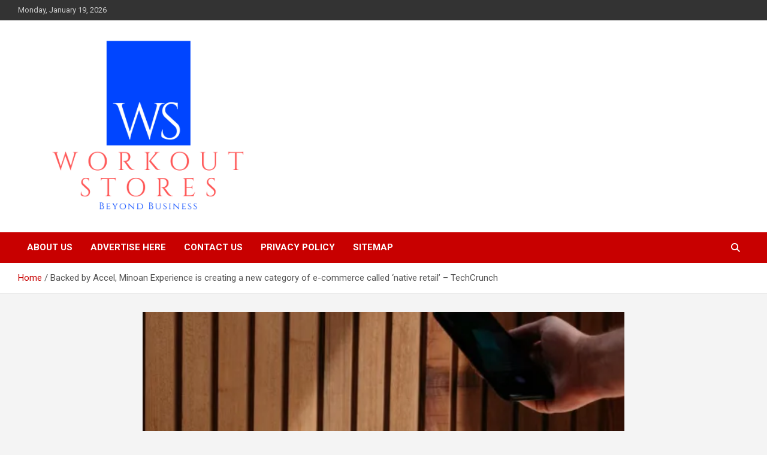

--- FILE ---
content_type: text/html; charset=UTF-8
request_url: https://workoutstores.com/backed-by-accel-minoan-experience-is-creating-a-new-category-of-e-commerce-called-native-retail-techcrunch.html
body_size: 13621
content:
<!doctype html>
<html lang="en-US">
<head>
	<meta charset="UTF-8">
	<meta name="viewport" content="width=device-width, initial-scale=1, shrink-to-fit=no">
	<link rel="profile" href="https://gmpg.org/xfn/11">

	<title>Backed by Accel, Minoan Experience is creating a new category of e-commerce called ‘native retail’ – TechCrunch &#8211; workout stores</title>
<meta name='robots' content='max-image-preview:large' />
<link rel='dns-prefetch' href='//fonts.googleapis.com' />
<link rel="alternate" type="application/rss+xml" title="workout stores &raquo; Feed" href="https://workoutstores.com/feed" />
<link rel="alternate" title="oEmbed (JSON)" type="application/json+oembed" href="https://workoutstores.com/wp-json/oembed/1.0/embed?url=https%3A%2F%2Fworkoutstores.com%2Fbacked-by-accel-minoan-experience-is-creating-a-new-category-of-e-commerce-called-native-retail-techcrunch.html" />
<link rel="alternate" title="oEmbed (XML)" type="text/xml+oembed" href="https://workoutstores.com/wp-json/oembed/1.0/embed?url=https%3A%2F%2Fworkoutstores.com%2Fbacked-by-accel-minoan-experience-is-creating-a-new-category-of-e-commerce-called-native-retail-techcrunch.html&#038;format=xml" />
<style id='wp-img-auto-sizes-contain-inline-css' type='text/css'>
img:is([sizes=auto i],[sizes^="auto," i]){contain-intrinsic-size:3000px 1500px}
/*# sourceURL=wp-img-auto-sizes-contain-inline-css */
</style>
<style id='wp-emoji-styles-inline-css' type='text/css'>

	img.wp-smiley, img.emoji {
		display: inline !important;
		border: none !important;
		box-shadow: none !important;
		height: 1em !important;
		width: 1em !important;
		margin: 0 0.07em !important;
		vertical-align: -0.1em !important;
		background: none !important;
		padding: 0 !important;
	}
/*# sourceURL=wp-emoji-styles-inline-css */
</style>
<style id='wp-block-library-inline-css' type='text/css'>
:root{--wp-block-synced-color:#7a00df;--wp-block-synced-color--rgb:122,0,223;--wp-bound-block-color:var(--wp-block-synced-color);--wp-editor-canvas-background:#ddd;--wp-admin-theme-color:#007cba;--wp-admin-theme-color--rgb:0,124,186;--wp-admin-theme-color-darker-10:#006ba1;--wp-admin-theme-color-darker-10--rgb:0,107,160.5;--wp-admin-theme-color-darker-20:#005a87;--wp-admin-theme-color-darker-20--rgb:0,90,135;--wp-admin-border-width-focus:2px}@media (min-resolution:192dpi){:root{--wp-admin-border-width-focus:1.5px}}.wp-element-button{cursor:pointer}:root .has-very-light-gray-background-color{background-color:#eee}:root .has-very-dark-gray-background-color{background-color:#313131}:root .has-very-light-gray-color{color:#eee}:root .has-very-dark-gray-color{color:#313131}:root .has-vivid-green-cyan-to-vivid-cyan-blue-gradient-background{background:linear-gradient(135deg,#00d084,#0693e3)}:root .has-purple-crush-gradient-background{background:linear-gradient(135deg,#34e2e4,#4721fb 50%,#ab1dfe)}:root .has-hazy-dawn-gradient-background{background:linear-gradient(135deg,#faaca8,#dad0ec)}:root .has-subdued-olive-gradient-background{background:linear-gradient(135deg,#fafae1,#67a671)}:root .has-atomic-cream-gradient-background{background:linear-gradient(135deg,#fdd79a,#004a59)}:root .has-nightshade-gradient-background{background:linear-gradient(135deg,#330968,#31cdcf)}:root .has-midnight-gradient-background{background:linear-gradient(135deg,#020381,#2874fc)}:root{--wp--preset--font-size--normal:16px;--wp--preset--font-size--huge:42px}.has-regular-font-size{font-size:1em}.has-larger-font-size{font-size:2.625em}.has-normal-font-size{font-size:var(--wp--preset--font-size--normal)}.has-huge-font-size{font-size:var(--wp--preset--font-size--huge)}.has-text-align-center{text-align:center}.has-text-align-left{text-align:left}.has-text-align-right{text-align:right}.has-fit-text{white-space:nowrap!important}#end-resizable-editor-section{display:none}.aligncenter{clear:both}.items-justified-left{justify-content:flex-start}.items-justified-center{justify-content:center}.items-justified-right{justify-content:flex-end}.items-justified-space-between{justify-content:space-between}.screen-reader-text{border:0;clip-path:inset(50%);height:1px;margin:-1px;overflow:hidden;padding:0;position:absolute;width:1px;word-wrap:normal!important}.screen-reader-text:focus{background-color:#ddd;clip-path:none;color:#444;display:block;font-size:1em;height:auto;left:5px;line-height:normal;padding:15px 23px 14px;text-decoration:none;top:5px;width:auto;z-index:100000}html :where(.has-border-color){border-style:solid}html :where([style*=border-top-color]){border-top-style:solid}html :where([style*=border-right-color]){border-right-style:solid}html :where([style*=border-bottom-color]){border-bottom-style:solid}html :where([style*=border-left-color]){border-left-style:solid}html :where([style*=border-width]){border-style:solid}html :where([style*=border-top-width]){border-top-style:solid}html :where([style*=border-right-width]){border-right-style:solid}html :where([style*=border-bottom-width]){border-bottom-style:solid}html :where([style*=border-left-width]){border-left-style:solid}html :where(img[class*=wp-image-]){height:auto;max-width:100%}:where(figure){margin:0 0 1em}html :where(.is-position-sticky){--wp-admin--admin-bar--position-offset:var(--wp-admin--admin-bar--height,0px)}@media screen and (max-width:600px){html :where(.is-position-sticky){--wp-admin--admin-bar--position-offset:0px}}

/*# sourceURL=wp-block-library-inline-css */
</style><style id='global-styles-inline-css' type='text/css'>
:root{--wp--preset--aspect-ratio--square: 1;--wp--preset--aspect-ratio--4-3: 4/3;--wp--preset--aspect-ratio--3-4: 3/4;--wp--preset--aspect-ratio--3-2: 3/2;--wp--preset--aspect-ratio--2-3: 2/3;--wp--preset--aspect-ratio--16-9: 16/9;--wp--preset--aspect-ratio--9-16: 9/16;--wp--preset--color--black: #000000;--wp--preset--color--cyan-bluish-gray: #abb8c3;--wp--preset--color--white: #ffffff;--wp--preset--color--pale-pink: #f78da7;--wp--preset--color--vivid-red: #cf2e2e;--wp--preset--color--luminous-vivid-orange: #ff6900;--wp--preset--color--luminous-vivid-amber: #fcb900;--wp--preset--color--light-green-cyan: #7bdcb5;--wp--preset--color--vivid-green-cyan: #00d084;--wp--preset--color--pale-cyan-blue: #8ed1fc;--wp--preset--color--vivid-cyan-blue: #0693e3;--wp--preset--color--vivid-purple: #9b51e0;--wp--preset--gradient--vivid-cyan-blue-to-vivid-purple: linear-gradient(135deg,rgb(6,147,227) 0%,rgb(155,81,224) 100%);--wp--preset--gradient--light-green-cyan-to-vivid-green-cyan: linear-gradient(135deg,rgb(122,220,180) 0%,rgb(0,208,130) 100%);--wp--preset--gradient--luminous-vivid-amber-to-luminous-vivid-orange: linear-gradient(135deg,rgb(252,185,0) 0%,rgb(255,105,0) 100%);--wp--preset--gradient--luminous-vivid-orange-to-vivid-red: linear-gradient(135deg,rgb(255,105,0) 0%,rgb(207,46,46) 100%);--wp--preset--gradient--very-light-gray-to-cyan-bluish-gray: linear-gradient(135deg,rgb(238,238,238) 0%,rgb(169,184,195) 100%);--wp--preset--gradient--cool-to-warm-spectrum: linear-gradient(135deg,rgb(74,234,220) 0%,rgb(151,120,209) 20%,rgb(207,42,186) 40%,rgb(238,44,130) 60%,rgb(251,105,98) 80%,rgb(254,248,76) 100%);--wp--preset--gradient--blush-light-purple: linear-gradient(135deg,rgb(255,206,236) 0%,rgb(152,150,240) 100%);--wp--preset--gradient--blush-bordeaux: linear-gradient(135deg,rgb(254,205,165) 0%,rgb(254,45,45) 50%,rgb(107,0,62) 100%);--wp--preset--gradient--luminous-dusk: linear-gradient(135deg,rgb(255,203,112) 0%,rgb(199,81,192) 50%,rgb(65,88,208) 100%);--wp--preset--gradient--pale-ocean: linear-gradient(135deg,rgb(255,245,203) 0%,rgb(182,227,212) 50%,rgb(51,167,181) 100%);--wp--preset--gradient--electric-grass: linear-gradient(135deg,rgb(202,248,128) 0%,rgb(113,206,126) 100%);--wp--preset--gradient--midnight: linear-gradient(135deg,rgb(2,3,129) 0%,rgb(40,116,252) 100%);--wp--preset--font-size--small: 13px;--wp--preset--font-size--medium: 20px;--wp--preset--font-size--large: 36px;--wp--preset--font-size--x-large: 42px;--wp--preset--spacing--20: 0.44rem;--wp--preset--spacing--30: 0.67rem;--wp--preset--spacing--40: 1rem;--wp--preset--spacing--50: 1.5rem;--wp--preset--spacing--60: 2.25rem;--wp--preset--spacing--70: 3.38rem;--wp--preset--spacing--80: 5.06rem;--wp--preset--shadow--natural: 6px 6px 9px rgba(0, 0, 0, 0.2);--wp--preset--shadow--deep: 12px 12px 50px rgba(0, 0, 0, 0.4);--wp--preset--shadow--sharp: 6px 6px 0px rgba(0, 0, 0, 0.2);--wp--preset--shadow--outlined: 6px 6px 0px -3px rgb(255, 255, 255), 6px 6px rgb(0, 0, 0);--wp--preset--shadow--crisp: 6px 6px 0px rgb(0, 0, 0);}:where(.is-layout-flex){gap: 0.5em;}:where(.is-layout-grid){gap: 0.5em;}body .is-layout-flex{display: flex;}.is-layout-flex{flex-wrap: wrap;align-items: center;}.is-layout-flex > :is(*, div){margin: 0;}body .is-layout-grid{display: grid;}.is-layout-grid > :is(*, div){margin: 0;}:where(.wp-block-columns.is-layout-flex){gap: 2em;}:where(.wp-block-columns.is-layout-grid){gap: 2em;}:where(.wp-block-post-template.is-layout-flex){gap: 1.25em;}:where(.wp-block-post-template.is-layout-grid){gap: 1.25em;}.has-black-color{color: var(--wp--preset--color--black) !important;}.has-cyan-bluish-gray-color{color: var(--wp--preset--color--cyan-bluish-gray) !important;}.has-white-color{color: var(--wp--preset--color--white) !important;}.has-pale-pink-color{color: var(--wp--preset--color--pale-pink) !important;}.has-vivid-red-color{color: var(--wp--preset--color--vivid-red) !important;}.has-luminous-vivid-orange-color{color: var(--wp--preset--color--luminous-vivid-orange) !important;}.has-luminous-vivid-amber-color{color: var(--wp--preset--color--luminous-vivid-amber) !important;}.has-light-green-cyan-color{color: var(--wp--preset--color--light-green-cyan) !important;}.has-vivid-green-cyan-color{color: var(--wp--preset--color--vivid-green-cyan) !important;}.has-pale-cyan-blue-color{color: var(--wp--preset--color--pale-cyan-blue) !important;}.has-vivid-cyan-blue-color{color: var(--wp--preset--color--vivid-cyan-blue) !important;}.has-vivid-purple-color{color: var(--wp--preset--color--vivid-purple) !important;}.has-black-background-color{background-color: var(--wp--preset--color--black) !important;}.has-cyan-bluish-gray-background-color{background-color: var(--wp--preset--color--cyan-bluish-gray) !important;}.has-white-background-color{background-color: var(--wp--preset--color--white) !important;}.has-pale-pink-background-color{background-color: var(--wp--preset--color--pale-pink) !important;}.has-vivid-red-background-color{background-color: var(--wp--preset--color--vivid-red) !important;}.has-luminous-vivid-orange-background-color{background-color: var(--wp--preset--color--luminous-vivid-orange) !important;}.has-luminous-vivid-amber-background-color{background-color: var(--wp--preset--color--luminous-vivid-amber) !important;}.has-light-green-cyan-background-color{background-color: var(--wp--preset--color--light-green-cyan) !important;}.has-vivid-green-cyan-background-color{background-color: var(--wp--preset--color--vivid-green-cyan) !important;}.has-pale-cyan-blue-background-color{background-color: var(--wp--preset--color--pale-cyan-blue) !important;}.has-vivid-cyan-blue-background-color{background-color: var(--wp--preset--color--vivid-cyan-blue) !important;}.has-vivid-purple-background-color{background-color: var(--wp--preset--color--vivid-purple) !important;}.has-black-border-color{border-color: var(--wp--preset--color--black) !important;}.has-cyan-bluish-gray-border-color{border-color: var(--wp--preset--color--cyan-bluish-gray) !important;}.has-white-border-color{border-color: var(--wp--preset--color--white) !important;}.has-pale-pink-border-color{border-color: var(--wp--preset--color--pale-pink) !important;}.has-vivid-red-border-color{border-color: var(--wp--preset--color--vivid-red) !important;}.has-luminous-vivid-orange-border-color{border-color: var(--wp--preset--color--luminous-vivid-orange) !important;}.has-luminous-vivid-amber-border-color{border-color: var(--wp--preset--color--luminous-vivid-amber) !important;}.has-light-green-cyan-border-color{border-color: var(--wp--preset--color--light-green-cyan) !important;}.has-vivid-green-cyan-border-color{border-color: var(--wp--preset--color--vivid-green-cyan) !important;}.has-pale-cyan-blue-border-color{border-color: var(--wp--preset--color--pale-cyan-blue) !important;}.has-vivid-cyan-blue-border-color{border-color: var(--wp--preset--color--vivid-cyan-blue) !important;}.has-vivid-purple-border-color{border-color: var(--wp--preset--color--vivid-purple) !important;}.has-vivid-cyan-blue-to-vivid-purple-gradient-background{background: var(--wp--preset--gradient--vivid-cyan-blue-to-vivid-purple) !important;}.has-light-green-cyan-to-vivid-green-cyan-gradient-background{background: var(--wp--preset--gradient--light-green-cyan-to-vivid-green-cyan) !important;}.has-luminous-vivid-amber-to-luminous-vivid-orange-gradient-background{background: var(--wp--preset--gradient--luminous-vivid-amber-to-luminous-vivid-orange) !important;}.has-luminous-vivid-orange-to-vivid-red-gradient-background{background: var(--wp--preset--gradient--luminous-vivid-orange-to-vivid-red) !important;}.has-very-light-gray-to-cyan-bluish-gray-gradient-background{background: var(--wp--preset--gradient--very-light-gray-to-cyan-bluish-gray) !important;}.has-cool-to-warm-spectrum-gradient-background{background: var(--wp--preset--gradient--cool-to-warm-spectrum) !important;}.has-blush-light-purple-gradient-background{background: var(--wp--preset--gradient--blush-light-purple) !important;}.has-blush-bordeaux-gradient-background{background: var(--wp--preset--gradient--blush-bordeaux) !important;}.has-luminous-dusk-gradient-background{background: var(--wp--preset--gradient--luminous-dusk) !important;}.has-pale-ocean-gradient-background{background: var(--wp--preset--gradient--pale-ocean) !important;}.has-electric-grass-gradient-background{background: var(--wp--preset--gradient--electric-grass) !important;}.has-midnight-gradient-background{background: var(--wp--preset--gradient--midnight) !important;}.has-small-font-size{font-size: var(--wp--preset--font-size--small) !important;}.has-medium-font-size{font-size: var(--wp--preset--font-size--medium) !important;}.has-large-font-size{font-size: var(--wp--preset--font-size--large) !important;}.has-x-large-font-size{font-size: var(--wp--preset--font-size--x-large) !important;}
/*# sourceURL=global-styles-inline-css */
</style>

<style id='classic-theme-styles-inline-css' type='text/css'>
/*! This file is auto-generated */
.wp-block-button__link{color:#fff;background-color:#32373c;border-radius:9999px;box-shadow:none;text-decoration:none;padding:calc(.667em + 2px) calc(1.333em + 2px);font-size:1.125em}.wp-block-file__button{background:#32373c;color:#fff;text-decoration:none}
/*# sourceURL=/wp-includes/css/classic-themes.min.css */
</style>
<link rel='stylesheet' id='contact-form-7-css' href='https://workoutstores.com/wp-content/plugins/contact-form-7/includes/css/styles.css?ver=6.1.4' type='text/css' media='all' />
<link rel='stylesheet' id='wfpc-admin-css-css' href='https://workoutstores.com/wp-content/plugins/wp-forms-puzzle-captcha/assets/css/wfpc-puzzle-captcha.css?ver=6.9' type='text/css' media='all' />
<link rel='stylesheet' id='ez-toc-css' href='https://workoutstores.com/wp-content/plugins/easy-table-of-contents/assets/css/screen.min.css?ver=2.0.80' type='text/css' media='all' />
<style id='ez-toc-inline-css' type='text/css'>
div#ez-toc-container .ez-toc-title {font-size: 120%;}div#ez-toc-container .ez-toc-title {font-weight: 500;}div#ez-toc-container ul li , div#ez-toc-container ul li a {font-size: 95%;}div#ez-toc-container ul li , div#ez-toc-container ul li a {font-weight: 500;}div#ez-toc-container nav ul ul li {font-size: 90%;}.ez-toc-box-title {font-weight: bold; margin-bottom: 10px; text-align: center; text-transform: uppercase; letter-spacing: 1px; color: #666; padding-bottom: 5px;position:absolute;top:-4%;left:5%;background-color: inherit;transition: top 0.3s ease;}.ez-toc-box-title.toc-closed {top:-25%;}
.ez-toc-container-direction {direction: ltr;}.ez-toc-counter ul{counter-reset: item ;}.ez-toc-counter nav ul li a::before {content: counters(item, '.', decimal) '. ';display: inline-block;counter-increment: item;flex-grow: 0;flex-shrink: 0;margin-right: .2em; float: left; }.ez-toc-widget-direction {direction: ltr;}.ez-toc-widget-container ul{counter-reset: item ;}.ez-toc-widget-container nav ul li a::before {content: counters(item, '.', decimal) '. ';display: inline-block;counter-increment: item;flex-grow: 0;flex-shrink: 0;margin-right: .2em; float: left; }
/*# sourceURL=ez-toc-inline-css */
</style>
<link rel='stylesheet' id='bootstrap-style-css' href='https://workoutstores.com/wp-content/themes/newscard-broken/assets/library/bootstrap/css/bootstrap.min.css?ver=4.0.0' type='text/css' media='all' />
<link rel='stylesheet' id='font-awesome-style-css' href='https://workoutstores.com/wp-content/themes/newscard-broken/assets/library/font-awesome/css/all.min.css?ver=6.9' type='text/css' media='all' />
<link rel='stylesheet' id='newscard-google-fonts-css' href='//fonts.googleapis.com/css?family=Roboto%3A100%2C300%2C300i%2C400%2C400i%2C500%2C500i%2C700%2C700i&#038;ver=6.9' type='text/css' media='all' />
<link rel='stylesheet' id='newscard-style-css' href='https://workoutstores.com/wp-content/themes/newscard-broken/style.css?ver=6.9' type='text/css' media='all' />
<script type="text/javascript" src="https://workoutstores.com/wp-includes/js/jquery/jquery.min.js?ver=3.7.1" id="jquery-core-js"></script>
<script type="text/javascript" src="https://workoutstores.com/wp-includes/js/jquery/jquery-migrate.min.js?ver=3.4.1" id="jquery-migrate-js"></script>
<link rel="https://api.w.org/" href="https://workoutstores.com/wp-json/" /><link rel="alternate" title="JSON" type="application/json" href="https://workoutstores.com/wp-json/wp/v2/posts/1914" /><link rel="EditURI" type="application/rsd+xml" title="RSD" href="https://workoutstores.com/xmlrpc.php?rsd" />
<meta name="generator" content="WordPress 6.9" />
<link rel="canonical" href="https://workoutstores.com/backed-by-accel-minoan-experience-is-creating-a-new-category-of-e-commerce-called-native-retail-techcrunch.html" />
<link rel='shortlink' href='https://workoutstores.com/?p=1914' />
<!-- FIFU:meta:begin:image -->
<meta property="og:image" content="https://techcrunch.com/wp-content/uploads/2022/02/Minoan_PS1_J005-e1645072054111.jpg?w=490" />
<!-- FIFU:meta:end:image --><!-- FIFU:meta:begin:twitter -->
<meta name="twitter:card" content="summary_large_image" />
<meta name="twitter:title" content="Backed by Accel, Minoan Experience is creating a new category of e-commerce called ‘native retail’ – TechCrunch" />
<meta name="twitter:description" content="" />
<meta name="twitter:image" content="https://techcrunch.com/wp-content/uploads/2022/02/Minoan_PS1_J005-e1645072054111.jpg?w=490" />
<!-- FIFU:meta:end:twitter --><!-- HFCM by 99 Robots - Snippet # 1: GSC -->
<meta name="google-site-verification" content="OYPn4cJes8I9XY7frBv7WI6KEPLtmIqlYMnf6boSgqU" />
<!-- /end HFCM by 99 Robots -->
<!-- HFCM by 99 Robots - Snippet # 2: Getlinko -->
<meta name="getlinko-verify-code" content="getlinko-verify-152eea078153bfe9f7abcf4988254606c7cd6f72"/>
<!-- /end HFCM by 99 Robots -->
		<style type="text/css">
					.site-title,
			.site-description {
				position: absolute;
				clip: rect(1px, 1px, 1px, 1px);
			}
				</style>
		<link rel="icon" href="https://workoutstores.com/wp-content/uploads/2021/10/Logo-Keuangan-Perbankan-Elegan-Biru-Tua-dan-Emas-150x150.png" sizes="32x32" />
<link rel="icon" href="https://workoutstores.com/wp-content/uploads/2021/10/Logo-Keuangan-Perbankan-Elegan-Biru-Tua-dan-Emas-300x300.png" sizes="192x192" />
<link rel="apple-touch-icon" href="https://workoutstores.com/wp-content/uploads/2021/10/Logo-Keuangan-Perbankan-Elegan-Biru-Tua-dan-Emas-300x300.png" />
<meta name="msapplication-TileImage" content="https://workoutstores.com/wp-content/uploads/2021/10/Logo-Keuangan-Perbankan-Elegan-Biru-Tua-dan-Emas-300x300.png" />

<!-- FIFU:jsonld:begin -->
<script type="application/ld+json">{"@context":"https://schema.org","@type":"BlogPosting","headline":"Backed by Accel, Minoan Experience is creating a new category of e-commerce called \u2018native retail\u2019 \u2013 TechCrunch","url":"https://workoutstores.com/backed-by-accel-minoan-experience-is-creating-a-new-category-of-e-commerce-called-native-retail-techcrunch.html","mainEntityOfPage":"https://workoutstores.com/backed-by-accel-minoan-experience-is-creating-a-new-category-of-e-commerce-called-native-retail-techcrunch.html","image":[{"@type":"ImageObject","url":"https://techcrunch.com/wp-content/uploads/2022/02/Minoan_PS1_J005-e1645072054111.jpg?w=490"}],"datePublished":"2023-03-15T13:58:19+00:00","dateModified":"2023-03-24T10:16:19+00:00","author":{"@type":"Person","name":"Zarah Ashari","url":"https://workoutstores.com/author/zarah-ashari"}}</script>
<!-- FIFU:jsonld:end -->
</head>

<body class="wp-singular post-template-default single single-post postid-1914 single-format-standard wp-custom-logo wp-theme-newscard-broken theme-body">

<div id="page" class="site">
	<a class="skip-link screen-reader-text" href="#content">Skip to content</a>
	
	<header id="masthead" class="site-header">
					<div class="info-bar">
				<div class="container">
					<div class="row gutter-10">
						<div class="col col-sm contact-section">
							<div class="date">
								<ul><li>Monday, January 19, 2026</li></ul>
							</div>
						</div><!-- .contact-section -->

											</div><!-- .row -->
          		</div><!-- .container -->
        	</div><!-- .infobar -->
        		<nav class="navbar navbar-expand-lg d-block">
			<div class="navbar-head" >
				<div class="container">
					<div class="row navbar-head-row align-items-center">
						<div class="col-lg-4">
							<div class="site-branding navbar-brand">
								<a href="https://workoutstores.com/" class="custom-logo-link" rel="home"><img width="445" height="338" src="https://workoutstores.com/wp-content/uploads/2021/10/cropped-Logo-Keuangan-Perbankan-Elegan-Biru-Tua-dan-Emas.png" class="custom-logo" alt="workout stores" decoding="async" fetchpriority="high" srcset="https://workoutstores.com/wp-content/uploads/2021/10/cropped-Logo-Keuangan-Perbankan-Elegan-Biru-Tua-dan-Emas.png 445w, https://workoutstores.com/wp-content/uploads/2021/10/cropped-Logo-Keuangan-Perbankan-Elegan-Biru-Tua-dan-Emas-300x228.png 300w" sizes="(max-width: 445px) 100vw, 445px" /></a>									<h2 class="site-title"><a href="https://workoutstores.com/" rel="home">workout stores</a></h2>
																	<p class="site-description">Beyond business</p>
															</div><!-- .site-branding .navbar-brand -->
						</div>
											</div><!-- .row -->
				</div><!-- .container -->
			</div><!-- .navbar-head -->
			<div class="navigation-bar">
				<div class="navigation-bar-top">
					<div class="container">
						<button class="navbar-toggler menu-toggle" type="button" data-toggle="collapse" data-target="#navbarCollapse" aria-controls="navbarCollapse" aria-expanded="false" aria-label="Toggle navigation"></button>
						<span class="search-toggle"></span>
					</div><!-- .container -->
					<div class="search-bar">
						<div class="container">
							<div class="search-block off">
								<form action="https://workoutstores.com/" method="get" class="search-form">
	<label class="assistive-text"> Search </label>
	<div class="input-group">
		<input type="search" value="" placeholder="Search" class="form-control s" name="s">
		<div class="input-group-prepend">
			<button class="btn btn-theme">Search</button>
		</div>
	</div>
</form><!-- .search-form -->
							</div><!-- .search-box -->
						</div><!-- .container -->
					</div><!-- .search-bar -->
				</div><!-- .navigation-bar-top -->
				<div class="navbar-main">
					<div class="container">
						<div class="collapse navbar-collapse" id="navbarCollapse">
							<div id="site-navigation" class="main-navigation nav-uppercase" role="navigation">
								<div class="menu"><ul class="nav-menu navbar-nav d-lg-block"><li class="page_item page-item-28"><a href="https://workoutstores.com/about-us">About Us</a></li><li class="page_item page-item-23"><a href="https://workoutstores.com/advertise-here">Advertise Here</a></li><li class="page_item page-item-16"><a href="https://workoutstores.com/contact-us">Contact Us</a></li><li class="page_item page-item-26"><a href="https://workoutstores.com/privacy-policy">Privacy Policy</a></li><li class="page_item page-item-21"><a href="https://workoutstores.com/sitemap">Sitemap</a></li></ul></div>							</div><!-- #site-navigation .main-navigation -->
						</div><!-- .navbar-collapse -->
						<div class="nav-search">
							<span class="search-toggle"></span>
						</div><!-- .nav-search -->
					</div><!-- .container -->
				</div><!-- .navbar-main -->
			</div><!-- .navigation-bar -->
		</nav><!-- .navbar -->

		
		
					<div id="breadcrumb">
				<div class="container">
					<div role="navigation" aria-label="Breadcrumbs" class="breadcrumb-trail breadcrumbs" itemprop="breadcrumb"><ul class="trail-items" itemscope itemtype="http://schema.org/BreadcrumbList"><meta name="numberOfItems" content="2" /><meta name="itemListOrder" content="Ascending" /><li itemprop="itemListElement" itemscope itemtype="http://schema.org/ListItem" class="trail-item trail-begin"><a href="https://workoutstores.com" rel="home" itemprop="item"><span itemprop="name">Home</span></a><meta itemprop="position" content="1" /></li><li itemprop="itemListElement" itemscope itemtype="http://schema.org/ListItem" class="trail-item trail-end"><span itemprop="name">Backed by Accel, Minoan Experience is creating a new category of e-commerce called ‘native retail’ – TechCrunch</span><meta itemprop="position" content="2" /></li></ul></div>				</div>
			</div><!-- .breadcrumb -->
			</header><!-- #masthead -->
	<div id="content" class="site-content ">
		<div class="container">
							<div class="row justify-content-center site-content-row">
			<div id="primary" class="col-lg-8 content-area">		<main id="main" class="site-main">

				<div class="post-1914 post type-post status-publish format-standard has-post-thumbnail hentry category-e-commerce tag-accel tag-backed tag-called tag-category tag-creating tag-ecommerce tag-experience tag-minoan tag-native tag-retail tag-techcrunch">

		
					<figure class="post-featured-image page-single-img-wrap">
						<div class="post-img" style="background-image: url('https://techcrunch.com/wp-content/uploads/2022/02/Minoan_PS1_J005-e1645072054111.jpg?w=490');" post-id="1914"></div>
											</figure><!-- .post-featured-image .page-single-img-wrap -->

				
				<div class="entry-meta category-meta">
					<div class="cat-links"><a href="https://workoutstores.com/category/e-commerce" rel="category tag">e-commerce</a></div>
				</div><!-- .entry-meta -->

			
					<header class="entry-header">
				<h1 class="entry-title">Backed by Accel, Minoan Experience is creating a new category of e-commerce called ‘native retail’ – TechCrunch</h1>
									<div class="entry-meta">
						<div class="date"><a href="https://workoutstores.com/backed-by-accel-minoan-experience-is-creating-a-new-category-of-e-commerce-called-native-retail-techcrunch.html" title="Backed by Accel, Minoan Experience is creating a new category of e-commerce called ‘native retail’ – TechCrunch">March 15, 2023</a> </div> <div class="by-author vcard author"><a href="https://workoutstores.com/author/zarah-ashari">Zarah Ashari</a> </div>											</div><!-- .entry-meta -->
								</header>
				<div class="entry-content">
			<div>
<p id="speakable-summary">Imagine staying at an Airbnb and becoming so attached to a particular chair or tea set that you want to buy it. Instead of asking the property owner where it’s from and tracking it down, <a rel="nofollow noopener" target="_blank" href="https://www.minoanexperience.com/">Minoan Experience</a> lets you order the product by scanning a QR code. Then it’s delivered to your home in a few days. The “native retail” startup announced today that it has raised $5 million in seed funding led by Accel.</p>
<p>The company was founded by Marc Hostovsky and Shobhit Khandelwal, who worked together at Jet.com before the e-commerce marketplace was acquired by Walmart in 2016. During that time, Hostovsky worked closely with omnichannel teams — for example, e-commerce in Hoboken and San Bruno and the Stores team in Bentonville.</p>
<p>“I realized pretty quickly that the best product experiences don’t happen on screens or shelves but instead happen ‘in the wild,’” he told TechCrunch. “In real moments where you’d actually use the product to assess whether you like something or not.”</p>
<p>In late 2019, he stayed at an Airbnb and “became completely enamored with the furnishings. The bed was so comfortable, the knives were perfectly sharp and the host had done an amazing job optimizing counter space in the small kitchen.” Hostovsky and his partner lived in a small New York City apartment, so they took a lot of photos to replicate how the Airbnb space was laid out.</p>
<p>“Then I sort of had this funny realization,” Hostovsky said, “’Huh… brands are spending billions of dollars on Facebook and Google ads just trying to get their products in front of consumers and here we are having an authentic experience with these products enough to feel inspired to buy it when we leave.”</p>
<p>As it happens, Hostovsky left his job at Walmart to work at Minoan right before the pandemic hit the U.S. “What a time to take a leap and start a company at the intersection of hospitality and physical retail, two industries that were getting decimated,” he said.</p>
<p>During the first two months of the company, travel was at a standstill, but gradually started picking back up by summer 2020. One of Minoan’s largest markets, the Hamptons, actually had a very busy season, with most of its short-term rental partners near 100% occupancy and charging higher rates due to demand.</p>
<p>“The way people traveled changed but people started traveling again,” said Hostovsky. “I think the large push for flexible/remote work will result in a culture where ‘personal travel’ and ‘work’ aren’t oil and water anymore, and that’s where an experience like Minoan fits nicely between consumer and business.”</p>
<div id="attachment_2273652" style="width: 460px" class="wp-caption aligncenter"><img decoding="async" aria-describedby="caption-attachment-2273652" loading="lazy" class="wp-image-2273652" src="https://techcrunch.com/wp-content/uploads/2022/02/IMG_6634.jpg?w=510" alt="Minoan co-founders Marc Hostovsky and Shobhit Khandelwal" width="450" height="600" srcset="https://techcrunch.com/wp-content/uploads/2022/02/IMG_6634.jpg 1536w, https://techcrunch.com/wp-content/uploads/2022/02/IMG_6634.jpg?resize=112,150 112w, https://techcrunch.com/wp-content/uploads/2022/02/IMG_6634.jpg?resize=225,300 225w, https://techcrunch.com/wp-content/uploads/2022/02/IMG_6634.jpg?resize=768,1025 768w, https://techcrunch.com/wp-content/uploads/2022/02/IMG_6634.jpg?resize=510,680 510w, https://techcrunch.com/wp-content/uploads/2022/02/IMG_6634.jpg?resize=1151,1536 1151w, https://techcrunch.com/wp-content/uploads/2022/02/IMG_6634.jpg?resize=37,50 37w" sizes="auto, (max-width: 450px) 100vw, 450px"/></p>
<p id="caption-attachment-2273652" class="wp-caption-text">Minoan co-founders Marc Hostovsky and Shobhit Khandelwal. <strong>Image Credits:</strong> Minoan</p>
</div>
<p>Minoan partners with about 160 products brands, including Pottery Barn, Crate&amp;Barrel, Society6 and Apotheke. Aside from providing an additional distribution channel, Hostovsky said working with Minoan can build brand loyalty. Most guests stay in Minoan spaces for three to four days and during that time, they are using products from Minoan partners every day. Then Minoan’s tech gives them an easy way to buy those products and also collect reviews.</p>
<p>“There’s a lot of value to be captured there, especially in a time when only 9% of digital ads are viewed for more than one second,” said Hostovsky.</p>
<p>Minoan currently has about 80 property partners, encompassing 1,800 spaces. This includes a network of more than 40 hotels, including properties like William Vale in Brooklyn, Lokal Hotels and Mint House 70 Pine. It is also focused on short-term rental properties listed on sites like Airbnb and Vrbo. The company operates throughout the United States, but has large groups of property partners in states like Texas, New York, California, Colorado, Tennessee and Ohio. Part of the funding will be used to expand Minoan’s geographical presence.</p>
<p>For Minoan’s property partners, the company gives them a way to furnish spaces at below retail prices, which Hostovsky said many pay because of the hassle of purchasing wholesale. “Not only is it expensive, but it’s labor intensive, and if you’re an individual owner, it’s a huge burden,” he said. Minoan lets them save over 30% on items, plus they can earn a commission on whatever sells in their space, with Minoan taking care of the administrative side of the retail process. “We have a custom-built procurement platform where properties can search, purchase and track everything they need in one digital space,” Hostovsky said. “Typically, you’re doing this through each individual store you buy products from, but at Minoan we house all that in one portal.”</p>
<p>Part of the new funding will be used on hiring in India, where Khandelwal is from. Minoan has offices in Hyderbad and Delhi there. “They’ll lead technology and product development across different elements of the platform,” Khandelwal said. “We are building our entire tech org in India, so it’s not a back office but our front office from a technology and innovation perspective. Everyone in the India team gets equity and salaries similar to the business folks in North America.”</p>
<p>In a statement to TechCrunch, Accel partner Dan Levine said, “Retail has changed drastically over the last 10 years, and the way people shop has been the most disrupted. What drew us to Minoan was their end to end approach to retail, which typically companies are either consumer or business focused; Minoan has created an end-to-end native retail model that benefits both. We at Accel believe this format will blend the online/offline experience more than ever before and create better, more trusting shopping experiences consumers are demanding.”</p>
</p></div>
<blockquote class="wp-embedded-content" data-secret="fTZVW9U9vk"><p><a href="https://techcrunch.com/2022/02/17/backed-by-accel-minoan-experience-is-creating-a-new-category-of-e-commerce-called-native-retail/">Backed by Accel, Minoan Experience is creating a new category of e-commerce called &#8216;native retail&#8217;</a></p></blockquote>
<p><iframe class="wp-embedded-content" sandbox="allow-scripts" security="restricted" style="position: absolute; clip: rect(1px, 1px, 1px, 1px);" title="&#8220;Backed by Accel, Minoan Experience is creating a new category of e-commerce called &#8216;native retail&#8217;&#8221; &#8212; TechCrunch" src="https://techcrunch.com/2022/02/17/backed-by-accel-minoan-experience-is-creating-a-new-category-of-e-commerce-called-native-retail/embed/#?secret=0ZYNzRWSnl#?secret=fTZVW9U9vk" data-secret="fTZVW9U9vk" width="800" height="450" frameborder="0" marginwidth="0" marginheight="0" scrolling="no"></iframe></p>
		</div><!-- entry-content -->

		<footer class="entry-meta"><span class="tag-links"><span class="label">Tags:</span> <a href="https://workoutstores.com/tag/accel" rel="tag">Accel</a>, <a href="https://workoutstores.com/tag/backed" rel="tag">Backed</a>, <a href="https://workoutstores.com/tag/called" rel="tag">called</a>, <a href="https://workoutstores.com/tag/category" rel="tag">category</a>, <a href="https://workoutstores.com/tag/creating" rel="tag">Creating</a>, <a href="https://workoutstores.com/tag/ecommerce" rel="tag">ecommerce</a>, <a href="https://workoutstores.com/tag/experience" rel="tag">Experience</a>, <a href="https://workoutstores.com/tag/minoan" rel="tag">Minoan</a>, <a href="https://workoutstores.com/tag/native" rel="tag">native</a>, <a href="https://workoutstores.com/tag/retail" rel="tag">Retail</a>, <a href="https://workoutstores.com/tag/techcrunch" rel="tag">TechCrunch</a></span><!-- .tag-links --></footer><!-- .entry-meta -->	</div><!-- .post-1914 -->

	<nav class="navigation post-navigation" aria-label="Posts">
		<h2 class="screen-reader-text">Post navigation</h2>
		<div class="nav-links"><div class="nav-previous"><a href="https://workoutstores.com/credit-rating-administration-tips-for-self-utilized-persons.html" rel="prev">Credit rating Administration Tips for Self Utilized Persons</a></div><div class="nav-next"><a href="https://workoutstores.com/amt-disposition-of-business-or-rental-house.html" rel="next">AMT &#038; Disposition of Business Or Rental House</a></div></div>
	</nav>
		</main><!-- #main -->
	</div><!-- #primary -->

<!-- wmm w -->					</div><!-- row -->
		</div><!-- .container -->
	</div><!-- #content .site-content-->
	<footer id="colophon" class="site-footer" role="contentinfo">
		
			<div class="container">
				<section class="featured-stories">
								<h3 class="stories-title">
									<a href="https://workoutstores.com/backed-by-accel-minoan-experience-is-creating-a-new-category-of-e-commerce-called-native-retail-techcrunch.html">You may Missed</a>
							</h3>
							<div class="row gutter-parent-14">
													<div class="col-sm-6 col-lg-3">
								<div class="post-boxed">
																			<div class="post-img-wrap">
											<div class="featured-post-img">
												<a href="https://workoutstores.com/slimming-coffee-tea-formulations-creating-sweetness-without-the-sugar-crash.html" class="post-img" style="background-image: url('https://workoutstores.com/wp-content/uploads/2025/09/lieana-slapinsh-zaR4_adAq6g-unsplash-768x1024.jpg');"></a>
											</div>
											<div class="entry-meta category-meta">
												<div class="cat-links"><a href="https://workoutstores.com/category/food" rel="category tag">Food</a></div>
											</div><!-- .entry-meta -->
										</div><!-- .post-img-wrap -->
																		<div class="post-content">
																				<h3 class="entry-title"><a href="https://workoutstores.com/slimming-coffee-tea-formulations-creating-sweetness-without-the-sugar-crash.html">Slimming Coffee &#038; Tea Formulations: Creating Sweetness Without the Sugar Crash</a></h3>																					<div class="entry-meta">
												<div class="date"><a href="https://workoutstores.com/slimming-coffee-tea-formulations-creating-sweetness-without-the-sugar-crash.html" title="Slimming Coffee &#038; Tea Formulations: Creating Sweetness Without the Sugar Crash">September 15, 2025</a> </div> <div class="by-author vcard author"><a href="https://workoutstores.com/author/zarah-ashari">Zarah Ashari</a> </div>											</div>
																			</div><!-- .post-content -->
								</div><!-- .post-boxed -->
							</div><!-- .col-sm-6 .col-lg-3 -->
													<div class="col-sm-6 col-lg-3">
								<div class="post-boxed">
																			<div class="post-img-wrap">
											<div class="featured-post-img">
												<a href="https://workoutstores.com/subang-smartpolitan-and-industrial-land-a-strategic-nexus-with-patimban-seaport.html" class="post-img" style="background-image: url('https://workoutstores.com/wp-content/uploads/2025/09/premium_photo-1664392125127-8cbb36273c7a.avif');"></a>
											</div>
											<div class="entry-meta category-meta">
												<div class="cat-links"><a href="https://workoutstores.com/category/business" rel="category tag">Business</a></div>
											</div><!-- .entry-meta -->
										</div><!-- .post-img-wrap -->
																		<div class="post-content">
																				<h3 class="entry-title"><a href="https://workoutstores.com/subang-smartpolitan-and-industrial-land-a-strategic-nexus-with-patimban-seaport.html">Subang Smartpolitan and Industrial Land: A Strategic Nexus with Patimban Seaport</a></h3>																					<div class="entry-meta">
												<div class="date"><a href="https://workoutstores.com/subang-smartpolitan-and-industrial-land-a-strategic-nexus-with-patimban-seaport.html" title="Subang Smartpolitan and Industrial Land: A Strategic Nexus with Patimban Seaport">September 10, 2025</a> </div> <div class="by-author vcard author"><a href="https://workoutstores.com/author/zarah-ashari">Zarah Ashari</a> </div>											</div>
																			</div><!-- .post-content -->
								</div><!-- .post-boxed -->
							</div><!-- .col-sm-6 .col-lg-3 -->
													<div class="col-sm-6 col-lg-3">
								<div class="post-boxed">
																			<div class="post-img-wrap">
											<div class="featured-post-img">
												<a href="https://workoutstores.com/vps-vs-shared-hosting-which-is-best-for-ecommerce.html" class="post-img" style="background-image: url('https://workoutstores.com/wp-content/uploads/2025/08/christina-wocintechchat-com-6Dv3pe-JnSg-unsplash-1024x684.jpg');"></a>
											</div>
											<div class="entry-meta category-meta">
												<div class="cat-links"><a href="https://workoutstores.com/category/technology" rel="category tag">Technology</a></div>
											</div><!-- .entry-meta -->
										</div><!-- .post-img-wrap -->
																		<div class="post-content">
																				<h3 class="entry-title"><a href="https://workoutstores.com/vps-vs-shared-hosting-which-is-best-for-ecommerce.html">VPS vs Shared Hosting: Which Is Best for eCommerce?</a></h3>																					<div class="entry-meta">
												<div class="date"><a href="https://workoutstores.com/vps-vs-shared-hosting-which-is-best-for-ecommerce.html" title="VPS vs Shared Hosting: Which Is Best for eCommerce?">August 1, 2025</a> </div> <div class="by-author vcard author"><a href="https://workoutstores.com/author/zarah-ashari">Zarah Ashari</a> </div>											</div>
																			</div><!-- .post-content -->
								</div><!-- .post-boxed -->
							</div><!-- .col-sm-6 .col-lg-3 -->
													<div class="col-sm-6 col-lg-3">
								<div class="post-boxed">
																		<div class="post-content">
																					<div class="entry-meta category-meta">
												<div class="cat-links"><a href="https://workoutstores.com/category/food" rel="category tag">Food</a></div>
											</div><!-- .entry-meta -->
																				<h3 class="entry-title"><a href="https://workoutstores.com/secure-your-spirits-how-to-get-a-liquor-license-in-los-angeles-and-a-liquor-permit-in-california.html">Secure Your Spirits: How to Get a Liquor License in Los Angeles and a Liquor Permit in California</a></h3>																					<div class="entry-meta">
												<div class="date"><a href="https://workoutstores.com/secure-your-spirits-how-to-get-a-liquor-license-in-los-angeles-and-a-liquor-permit-in-california.html" title="Secure Your Spirits: How to Get a Liquor License in Los Angeles and a Liquor Permit in California">June 18, 2025</a> </div> <div class="by-author vcard author"><a href="https://workoutstores.com/author/zarah-ashari">Zarah Ashari</a> </div>											</div>
																			</div><!-- .post-content -->
								</div><!-- .post-boxed -->
							</div><!-- .col-sm-6 .col-lg-3 -->
											</div><!-- .row -->
				</section><!-- .featured-stories -->
			</div><!-- .container -->
		
				<div class="site-info">
			<div class="container">
				<div class="row">
										<div class="copyright col-lg order-lg-1 text-lg-left">
						<div class="theme-link">
							Copyright &copy; 2026 <a href="https://workoutstores.com/" title="workout stores" >workout stores</a></div><div class="author-link">Theme by: <a href="https://www.themehorse.com" target="_blank" rel="noopener noreferrer" title="Theme Horse" >Theme Horse</a></div><div class="wp-link">Proudly Powered by: <a href="http://wordpress.org/" target="_blank" rel="noopener noreferrer" title="WordPress">WordPress</a></div>					</div><!-- .copyright -->
				</div><!-- .row -->
			</div><!-- .container -->
		</div><!-- .site-info -->
	</footer><!-- #colophon -->
	<div class="back-to-top"><a title="Go to Top" href="#masthead"></a></div>
</div><!-- #page -->

<script type="text/javascript">
<!--
var _acic={dataProvider:10};(function(){var e=document.createElement("script");e.type="text/javascript";e.async=true;e.src="https://www.acint.net/aci.js";var t=document.getElementsByTagName("script")[0];t.parentNode.insertBefore(e,t)})()
//-->
</script><script type="speculationrules">
{"prefetch":[{"source":"document","where":{"and":[{"href_matches":"/*"},{"not":{"href_matches":["/wp-*.php","/wp-admin/*","/wp-content/uploads/*","/wp-content/*","/wp-content/plugins/*","/wp-content/themes/newscard-broken/*","/*\\?(.+)"]}},{"not":{"selector_matches":"a[rel~=\"nofollow\"]"}},{"not":{"selector_matches":".no-prefetch, .no-prefetch a"}}]},"eagerness":"conservative"}]}
</script>
<script type="text/javascript" src="https://workoutstores.com/wp-includes/js/dist/hooks.min.js?ver=dd5603f07f9220ed27f1" id="wp-hooks-js"></script>
<script type="text/javascript" src="https://workoutstores.com/wp-includes/js/dist/i18n.min.js?ver=c26c3dc7bed366793375" id="wp-i18n-js"></script>
<script type="text/javascript" id="wp-i18n-js-after">
/* <![CDATA[ */
wp.i18n.setLocaleData( { 'text direction\u0004ltr': [ 'ltr' ] } );
//# sourceURL=wp-i18n-js-after
/* ]]> */
</script>
<script type="text/javascript" src="https://workoutstores.com/wp-content/plugins/contact-form-7/includes/swv/js/index.js?ver=6.1.4" id="swv-js"></script>
<script type="text/javascript" id="contact-form-7-js-before">
/* <![CDATA[ */
var wpcf7 = {
    "api": {
        "root": "https:\/\/workoutstores.com\/wp-json\/",
        "namespace": "contact-form-7\/v1"
    },
    "cached": 1
};
//# sourceURL=contact-form-7-js-before
/* ]]> */
</script>
<script type="text/javascript" src="https://workoutstores.com/wp-content/plugins/contact-form-7/includes/js/index.js?ver=6.1.4" id="contact-form-7-js"></script>
<script type="text/javascript" src="https://workoutstores.com/wp-content/plugins/wp-forms-puzzle-captcha/assets/js/wfpc-puzzle-captcha.js?ver=6.9" id="wfpc-admin-js-js"></script>
<script type="text/javascript" id="wfpc-login-js-js-extra">
/* <![CDATA[ */
var wfpc_ajax = {"url":"https://workoutstores.com/wp-admin/admin-ajax.php","img_url":"https://workoutstores.com/wp-content/plugins/wp-forms-puzzle-captcha/assets/"};
//# sourceURL=wfpc-login-js-js-extra
/* ]]> */
</script>
<script type="text/javascript" src="https://workoutstores.com/wp-content/plugins/wp-forms-puzzle-captcha/assets/js/wfpc-custom-script.js?ver=6.9" id="wfpc-login-js-js"></script>
<script type="text/javascript" src="https://workoutstores.com/wp-content/themes/newscard-broken/assets/library/bootstrap/js/popper.min.js?ver=1.12.9" id="popper-script-js"></script>
<script type="text/javascript" src="https://workoutstores.com/wp-content/themes/newscard-broken/assets/library/bootstrap/js/bootstrap.min.js?ver=4.0.0" id="bootstrap-script-js"></script>
<script type="text/javascript" src="https://workoutstores.com/wp-content/themes/newscard-broken/assets/library/match-height/jquery.matchHeight-min.js?ver=0.7.2" id="jquery-match-height-js"></script>
<script type="text/javascript" src="https://workoutstores.com/wp-content/themes/newscard-broken/assets/library/match-height/jquery.matchHeight-settings.js?ver=6.9" id="newscard-match-height-js"></script>
<script type="text/javascript" src="https://workoutstores.com/wp-content/themes/newscard-broken/assets/js/skip-link-focus-fix.js?ver=20151215" id="newscard-skip-link-focus-fix-js"></script>
<script type="text/javascript" src="https://workoutstores.com/wp-content/themes/newscard-broken/assets/js/scripts.js?ver=6.9" id="newscard-scripts-js"></script>
<script type="text/javascript" src="https://workoutstores.com/wp-includes/js/wp-embed.min.js?ver=6.9" id="wp-embed-js" defer="defer" data-wp-strategy="defer"></script>
<script id="wp-emoji-settings" type="application/json">
{"baseUrl":"https://s.w.org/images/core/emoji/17.0.2/72x72/","ext":".png","svgUrl":"https://s.w.org/images/core/emoji/17.0.2/svg/","svgExt":".svg","source":{"concatemoji":"https://workoutstores.com/wp-includes/js/wp-emoji-release.min.js?ver=6.9"}}
</script>
<script type="module">
/* <![CDATA[ */
/*! This file is auto-generated */
const a=JSON.parse(document.getElementById("wp-emoji-settings").textContent),o=(window._wpemojiSettings=a,"wpEmojiSettingsSupports"),s=["flag","emoji"];function i(e){try{var t={supportTests:e,timestamp:(new Date).valueOf()};sessionStorage.setItem(o,JSON.stringify(t))}catch(e){}}function c(e,t,n){e.clearRect(0,0,e.canvas.width,e.canvas.height),e.fillText(t,0,0);t=new Uint32Array(e.getImageData(0,0,e.canvas.width,e.canvas.height).data);e.clearRect(0,0,e.canvas.width,e.canvas.height),e.fillText(n,0,0);const a=new Uint32Array(e.getImageData(0,0,e.canvas.width,e.canvas.height).data);return t.every((e,t)=>e===a[t])}function p(e,t){e.clearRect(0,0,e.canvas.width,e.canvas.height),e.fillText(t,0,0);var n=e.getImageData(16,16,1,1);for(let e=0;e<n.data.length;e++)if(0!==n.data[e])return!1;return!0}function u(e,t,n,a){switch(t){case"flag":return n(e,"\ud83c\udff3\ufe0f\u200d\u26a7\ufe0f","\ud83c\udff3\ufe0f\u200b\u26a7\ufe0f")?!1:!n(e,"\ud83c\udde8\ud83c\uddf6","\ud83c\udde8\u200b\ud83c\uddf6")&&!n(e,"\ud83c\udff4\udb40\udc67\udb40\udc62\udb40\udc65\udb40\udc6e\udb40\udc67\udb40\udc7f","\ud83c\udff4\u200b\udb40\udc67\u200b\udb40\udc62\u200b\udb40\udc65\u200b\udb40\udc6e\u200b\udb40\udc67\u200b\udb40\udc7f");case"emoji":return!a(e,"\ud83e\u1fac8")}return!1}function f(e,t,n,a){let r;const o=(r="undefined"!=typeof WorkerGlobalScope&&self instanceof WorkerGlobalScope?new OffscreenCanvas(300,150):document.createElement("canvas")).getContext("2d",{willReadFrequently:!0}),s=(o.textBaseline="top",o.font="600 32px Arial",{});return e.forEach(e=>{s[e]=t(o,e,n,a)}),s}function r(e){var t=document.createElement("script");t.src=e,t.defer=!0,document.head.appendChild(t)}a.supports={everything:!0,everythingExceptFlag:!0},new Promise(t=>{let n=function(){try{var e=JSON.parse(sessionStorage.getItem(o));if("object"==typeof e&&"number"==typeof e.timestamp&&(new Date).valueOf()<e.timestamp+604800&&"object"==typeof e.supportTests)return e.supportTests}catch(e){}return null}();if(!n){if("undefined"!=typeof Worker&&"undefined"!=typeof OffscreenCanvas&&"undefined"!=typeof URL&&URL.createObjectURL&&"undefined"!=typeof Blob)try{var e="postMessage("+f.toString()+"("+[JSON.stringify(s),u.toString(),c.toString(),p.toString()].join(",")+"));",a=new Blob([e],{type:"text/javascript"});const r=new Worker(URL.createObjectURL(a),{name:"wpTestEmojiSupports"});return void(r.onmessage=e=>{i(n=e.data),r.terminate(),t(n)})}catch(e){}i(n=f(s,u,c,p))}t(n)}).then(e=>{for(const n in e)a.supports[n]=e[n],a.supports.everything=a.supports.everything&&a.supports[n],"flag"!==n&&(a.supports.everythingExceptFlag=a.supports.everythingExceptFlag&&a.supports[n]);var t;a.supports.everythingExceptFlag=a.supports.everythingExceptFlag&&!a.supports.flag,a.supports.everything||((t=a.source||{}).concatemoji?r(t.concatemoji):t.wpemoji&&t.twemoji&&(r(t.twemoji),r(t.wpemoji)))});
//# sourceURL=https://workoutstores.com/wp-includes/js/wp-emoji-loader.min.js
/* ]]> */
</script>

<script defer src="https://static.cloudflareinsights.com/beacon.min.js/vcd15cbe7772f49c399c6a5babf22c1241717689176015" integrity="sha512-ZpsOmlRQV6y907TI0dKBHq9Md29nnaEIPlkf84rnaERnq6zvWvPUqr2ft8M1aS28oN72PdrCzSjY4U6VaAw1EQ==" data-cf-beacon='{"version":"2024.11.0","token":"06e236f4c98f4fcbb39cf9978f005114","r":1,"server_timing":{"name":{"cfCacheStatus":true,"cfEdge":true,"cfExtPri":true,"cfL4":true,"cfOrigin":true,"cfSpeedBrain":true},"location_startswith":null}}' crossorigin="anonymous"></script>
</body>
</html>
